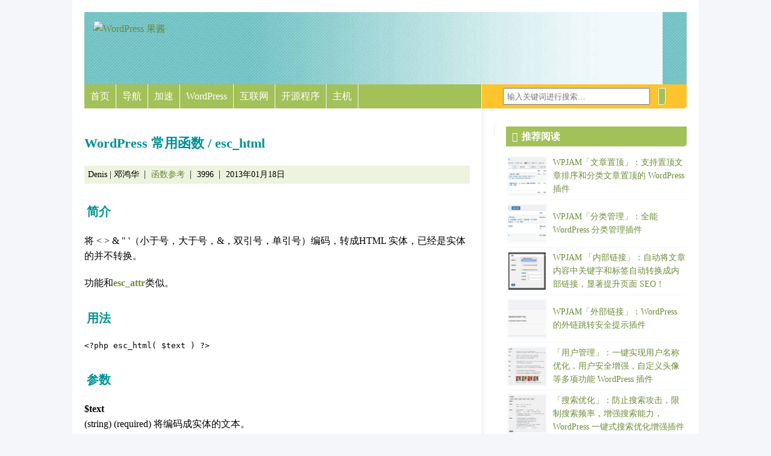

--- FILE ---
content_type: text/html; charset=UTF-8
request_url: https://jam.wpweixin.com/function_reference/esc_html/
body_size: 8439
content:
<!DOCTYPE html> 
<html lang="zh-Hans"> 
<head>

<meta charset="UTF-8" />
<meta name="viewport" content="width=device-width, user-scalable=no" />

<title>esc_html / WordPress 常用函数</title>
<meta name='robots' content='max-image-preview:large' />
<meta name="baidu-site-verification" content="codeva-EIlfwg6FmV" />
<meta name="msvalidate.01" content="BF4F0FFEB6A24A662E3C0CD2FA24E504" />

<style type="text/css">
@media (prefers-color-scheme: dark) {
html, img {filter: invert(1) hue-rotate(180deg);}
html, iframe {filter: invert(1) hue-rotate(180deg);}
img {opacity: .75;}
}
#container{background:#FFFFFF url(https://cdn.wpweixin.com/wp-content/themes/Blix/static/i/container_bg.gif) 680px 0 repeat-y !important;}
header{background: url(https://cdn.wpweixin.com/wp-content/themes/Blix/static/i/header_bg.jpg) !important;}
.sidebar{background:url(https://cdn.wpweixin.com/wp-content/themes/Blix/static/i/sidebar_bg.gif) left top no-repeat !important;}
footer:before{background:url(https://cdn.wpweixin.com/wp-content/themes/Blix/static/i/footer_bg.gif) 660px 0 no-repeat !important;}
</style>

<meta name="theme-color" content="#1BA6B2" media="(prefers-color-scheme: light)">
<meta name="theme-color" content="#A3C159" media="(prefers-color-scheme: dark)"><link rel='dns-prefetch' href='//s4.zstatic.net' />
<link rel='dns-prefetch' href='//cdn.wpweixin.com' />
<link rel="alternate" type="application/rss+xml" title="WordPress 果酱 &raquo; Feed" href="https://jam.wpweixin.com/feed/" />
<link rel="alternate" type="application/rss+xml" title="WordPress 果酱 &raquo; 评论 Feed" href="https://jam.wpweixin.com/comments/feed/" />
<style id='wp-img-auto-sizes-contain-inline-css' type='text/css'>
img:is([sizes=auto i],[sizes^="auto," i]){contain-intrinsic-size:3000px 1500px}
/*# sourceURL=wp-img-auto-sizes-contain-inline-css */
</style>
<style id='wp-block-library-inline-css' type='text/css'>
:root{--wp-block-synced-color:#7a00df;--wp-block-synced-color--rgb:122,0,223;--wp-bound-block-color:var(--wp-block-synced-color);--wp-editor-canvas-background:#ddd;--wp-admin-theme-color:#007cba;--wp-admin-theme-color--rgb:0,124,186;--wp-admin-theme-color-darker-10:#006ba1;--wp-admin-theme-color-darker-10--rgb:0,107,160.5;--wp-admin-theme-color-darker-20:#005a87;--wp-admin-theme-color-darker-20--rgb:0,90,135;--wp-admin-border-width-focus:2px}@media (min-resolution:192dpi){:root{--wp-admin-border-width-focus:1.5px}}.wp-element-button{cursor:pointer}:root .has-very-light-gray-background-color{background-color:#eee}:root .has-very-dark-gray-background-color{background-color:#313131}:root .has-very-light-gray-color{color:#eee}:root .has-very-dark-gray-color{color:#313131}:root .has-vivid-green-cyan-to-vivid-cyan-blue-gradient-background{background:linear-gradient(135deg,#00d084,#0693e3)}:root .has-purple-crush-gradient-background{background:linear-gradient(135deg,#34e2e4,#4721fb 50%,#ab1dfe)}:root .has-hazy-dawn-gradient-background{background:linear-gradient(135deg,#faaca8,#dad0ec)}:root .has-subdued-olive-gradient-background{background:linear-gradient(135deg,#fafae1,#67a671)}:root .has-atomic-cream-gradient-background{background:linear-gradient(135deg,#fdd79a,#004a59)}:root .has-nightshade-gradient-background{background:linear-gradient(135deg,#330968,#31cdcf)}:root .has-midnight-gradient-background{background:linear-gradient(135deg,#020381,#2874fc)}:root{--wp--preset--font-size--normal:16px;--wp--preset--font-size--huge:42px}.has-regular-font-size{font-size:1em}.has-larger-font-size{font-size:2.625em}.has-normal-font-size{font-size:var(--wp--preset--font-size--normal)}.has-huge-font-size{font-size:var(--wp--preset--font-size--huge)}.has-text-align-center{text-align:center}.has-text-align-left{text-align:left}.has-text-align-right{text-align:right}.has-fit-text{white-space:nowrap!important}#end-resizable-editor-section{display:none}.aligncenter{clear:both}.items-justified-left{justify-content:flex-start}.items-justified-center{justify-content:center}.items-justified-right{justify-content:flex-end}.items-justified-space-between{justify-content:space-between}.screen-reader-text{border:0;clip-path:inset(50%);height:1px;margin:-1px;overflow:hidden;padding:0;position:absolute;width:1px;word-wrap:normal!important}.screen-reader-text:focus{background-color:#ddd;clip-path:none;color:#444;display:block;font-size:1em;height:auto;left:5px;line-height:normal;padding:15px 23px 14px;text-decoration:none;top:5px;width:auto;z-index:100000}html :where(.has-border-color){border-style:solid}html :where([style*=border-top-color]){border-top-style:solid}html :where([style*=border-right-color]){border-right-style:solid}html :where([style*=border-bottom-color]){border-bottom-style:solid}html :where([style*=border-left-color]){border-left-style:solid}html :where([style*=border-width]){border-style:solid}html :where([style*=border-top-width]){border-top-style:solid}html :where([style*=border-right-width]){border-right-style:solid}html :where([style*=border-bottom-width]){border-bottom-style:solid}html :where([style*=border-left-width]){border-left-style:solid}html :where(img[class*=wp-image-]){height:auto;max-width:100%}:where(figure){margin:0 0 1em}html :where(.is-position-sticky){--wp-admin--admin-bar--position-offset:var(--wp-admin--admin-bar--height,0px)}@media screen and (max-width:600px){html :where(.is-position-sticky){--wp-admin--admin-bar--position-offset:0px}}

/*# sourceURL=wp-block-library-inline-css */
</style><style id='global-styles-inline-css' type='text/css'>
:root{--wp--preset--aspect-ratio--square: 1;--wp--preset--aspect-ratio--4-3: 4/3;--wp--preset--aspect-ratio--3-4: 3/4;--wp--preset--aspect-ratio--3-2: 3/2;--wp--preset--aspect-ratio--2-3: 2/3;--wp--preset--aspect-ratio--16-9: 16/9;--wp--preset--aspect-ratio--9-16: 9/16;--wp--preset--color--black: #000000;--wp--preset--color--cyan-bluish-gray: #abb8c3;--wp--preset--color--white: #ffffff;--wp--preset--color--pale-pink: #f78da7;--wp--preset--color--vivid-red: #cf2e2e;--wp--preset--color--luminous-vivid-orange: #ff6900;--wp--preset--color--luminous-vivid-amber: #fcb900;--wp--preset--color--light-green-cyan: #7bdcb5;--wp--preset--color--vivid-green-cyan: #00d084;--wp--preset--color--pale-cyan-blue: #8ed1fc;--wp--preset--color--vivid-cyan-blue: #0693e3;--wp--preset--color--vivid-purple: #9b51e0;--wp--preset--gradient--vivid-cyan-blue-to-vivid-purple: linear-gradient(135deg,rgb(6,147,227) 0%,rgb(155,81,224) 100%);--wp--preset--gradient--light-green-cyan-to-vivid-green-cyan: linear-gradient(135deg,rgb(122,220,180) 0%,rgb(0,208,130) 100%);--wp--preset--gradient--luminous-vivid-amber-to-luminous-vivid-orange: linear-gradient(135deg,rgb(252,185,0) 0%,rgb(255,105,0) 100%);--wp--preset--gradient--luminous-vivid-orange-to-vivid-red: linear-gradient(135deg,rgb(255,105,0) 0%,rgb(207,46,46) 100%);--wp--preset--gradient--very-light-gray-to-cyan-bluish-gray: linear-gradient(135deg,rgb(238,238,238) 0%,rgb(169,184,195) 100%);--wp--preset--gradient--cool-to-warm-spectrum: linear-gradient(135deg,rgb(74,234,220) 0%,rgb(151,120,209) 20%,rgb(207,42,186) 40%,rgb(238,44,130) 60%,rgb(251,105,98) 80%,rgb(254,248,76) 100%);--wp--preset--gradient--blush-light-purple: linear-gradient(135deg,rgb(255,206,236) 0%,rgb(152,150,240) 100%);--wp--preset--gradient--blush-bordeaux: linear-gradient(135deg,rgb(254,205,165) 0%,rgb(254,45,45) 50%,rgb(107,0,62) 100%);--wp--preset--gradient--luminous-dusk: linear-gradient(135deg,rgb(255,203,112) 0%,rgb(199,81,192) 50%,rgb(65,88,208) 100%);--wp--preset--gradient--pale-ocean: linear-gradient(135deg,rgb(255,245,203) 0%,rgb(182,227,212) 50%,rgb(51,167,181) 100%);--wp--preset--gradient--electric-grass: linear-gradient(135deg,rgb(202,248,128) 0%,rgb(113,206,126) 100%);--wp--preset--gradient--midnight: linear-gradient(135deg,rgb(2,3,129) 0%,rgb(40,116,252) 100%);--wp--preset--font-size--small: 13px;--wp--preset--font-size--medium: 20px;--wp--preset--font-size--large: 36px;--wp--preset--font-size--x-large: 42px;--wp--preset--spacing--20: 0.44rem;--wp--preset--spacing--30: 0.67rem;--wp--preset--spacing--40: 1rem;--wp--preset--spacing--50: 1.5rem;--wp--preset--spacing--60: 2.25rem;--wp--preset--spacing--70: 3.38rem;--wp--preset--spacing--80: 5.06rem;--wp--preset--shadow--natural: 6px 6px 9px rgba(0, 0, 0, 0.2);--wp--preset--shadow--deep: 12px 12px 50px rgba(0, 0, 0, 0.4);--wp--preset--shadow--sharp: 6px 6px 0px rgba(0, 0, 0, 0.2);--wp--preset--shadow--outlined: 6px 6px 0px -3px rgb(255, 255, 255), 6px 6px rgb(0, 0, 0);--wp--preset--shadow--crisp: 6px 6px 0px rgb(0, 0, 0);}:where(.is-layout-flex){gap: 0.5em;}:where(.is-layout-grid){gap: 0.5em;}body .is-layout-flex{display: flex;}.is-layout-flex{flex-wrap: wrap;align-items: center;}.is-layout-flex > :is(*, div){margin: 0;}body .is-layout-grid{display: grid;}.is-layout-grid > :is(*, div){margin: 0;}:where(.wp-block-columns.is-layout-flex){gap: 2em;}:where(.wp-block-columns.is-layout-grid){gap: 2em;}:where(.wp-block-post-template.is-layout-flex){gap: 1.25em;}:where(.wp-block-post-template.is-layout-grid){gap: 1.25em;}.has-black-color{color: var(--wp--preset--color--black) !important;}.has-cyan-bluish-gray-color{color: var(--wp--preset--color--cyan-bluish-gray) !important;}.has-white-color{color: var(--wp--preset--color--white) !important;}.has-pale-pink-color{color: var(--wp--preset--color--pale-pink) !important;}.has-vivid-red-color{color: var(--wp--preset--color--vivid-red) !important;}.has-luminous-vivid-orange-color{color: var(--wp--preset--color--luminous-vivid-orange) !important;}.has-luminous-vivid-amber-color{color: var(--wp--preset--color--luminous-vivid-amber) !important;}.has-light-green-cyan-color{color: var(--wp--preset--color--light-green-cyan) !important;}.has-vivid-green-cyan-color{color: var(--wp--preset--color--vivid-green-cyan) !important;}.has-pale-cyan-blue-color{color: var(--wp--preset--color--pale-cyan-blue) !important;}.has-vivid-cyan-blue-color{color: var(--wp--preset--color--vivid-cyan-blue) !important;}.has-vivid-purple-color{color: var(--wp--preset--color--vivid-purple) !important;}.has-black-background-color{background-color: var(--wp--preset--color--black) !important;}.has-cyan-bluish-gray-background-color{background-color: var(--wp--preset--color--cyan-bluish-gray) !important;}.has-white-background-color{background-color: var(--wp--preset--color--white) !important;}.has-pale-pink-background-color{background-color: var(--wp--preset--color--pale-pink) !important;}.has-vivid-red-background-color{background-color: var(--wp--preset--color--vivid-red) !important;}.has-luminous-vivid-orange-background-color{background-color: var(--wp--preset--color--luminous-vivid-orange) !important;}.has-luminous-vivid-amber-background-color{background-color: var(--wp--preset--color--luminous-vivid-amber) !important;}.has-light-green-cyan-background-color{background-color: var(--wp--preset--color--light-green-cyan) !important;}.has-vivid-green-cyan-background-color{background-color: var(--wp--preset--color--vivid-green-cyan) !important;}.has-pale-cyan-blue-background-color{background-color: var(--wp--preset--color--pale-cyan-blue) !important;}.has-vivid-cyan-blue-background-color{background-color: var(--wp--preset--color--vivid-cyan-blue) !important;}.has-vivid-purple-background-color{background-color: var(--wp--preset--color--vivid-purple) !important;}.has-black-border-color{border-color: var(--wp--preset--color--black) !important;}.has-cyan-bluish-gray-border-color{border-color: var(--wp--preset--color--cyan-bluish-gray) !important;}.has-white-border-color{border-color: var(--wp--preset--color--white) !important;}.has-pale-pink-border-color{border-color: var(--wp--preset--color--pale-pink) !important;}.has-vivid-red-border-color{border-color: var(--wp--preset--color--vivid-red) !important;}.has-luminous-vivid-orange-border-color{border-color: var(--wp--preset--color--luminous-vivid-orange) !important;}.has-luminous-vivid-amber-border-color{border-color: var(--wp--preset--color--luminous-vivid-amber) !important;}.has-light-green-cyan-border-color{border-color: var(--wp--preset--color--light-green-cyan) !important;}.has-vivid-green-cyan-border-color{border-color: var(--wp--preset--color--vivid-green-cyan) !important;}.has-pale-cyan-blue-border-color{border-color: var(--wp--preset--color--pale-cyan-blue) !important;}.has-vivid-cyan-blue-border-color{border-color: var(--wp--preset--color--vivid-cyan-blue) !important;}.has-vivid-purple-border-color{border-color: var(--wp--preset--color--vivid-purple) !important;}.has-vivid-cyan-blue-to-vivid-purple-gradient-background{background: var(--wp--preset--gradient--vivid-cyan-blue-to-vivid-purple) !important;}.has-light-green-cyan-to-vivid-green-cyan-gradient-background{background: var(--wp--preset--gradient--light-green-cyan-to-vivid-green-cyan) !important;}.has-luminous-vivid-amber-to-luminous-vivid-orange-gradient-background{background: var(--wp--preset--gradient--luminous-vivid-amber-to-luminous-vivid-orange) !important;}.has-luminous-vivid-orange-to-vivid-red-gradient-background{background: var(--wp--preset--gradient--luminous-vivid-orange-to-vivid-red) !important;}.has-very-light-gray-to-cyan-bluish-gray-gradient-background{background: var(--wp--preset--gradient--very-light-gray-to-cyan-bluish-gray) !important;}.has-cool-to-warm-spectrum-gradient-background{background: var(--wp--preset--gradient--cool-to-warm-spectrum) !important;}.has-blush-light-purple-gradient-background{background: var(--wp--preset--gradient--blush-light-purple) !important;}.has-blush-bordeaux-gradient-background{background: var(--wp--preset--gradient--blush-bordeaux) !important;}.has-luminous-dusk-gradient-background{background: var(--wp--preset--gradient--luminous-dusk) !important;}.has-pale-ocean-gradient-background{background: var(--wp--preset--gradient--pale-ocean) !important;}.has-electric-grass-gradient-background{background: var(--wp--preset--gradient--electric-grass) !important;}.has-midnight-gradient-background{background: var(--wp--preset--gradient--midnight) !important;}.has-small-font-size{font-size: var(--wp--preset--font-size--small) !important;}.has-medium-font-size{font-size: var(--wp--preset--font-size--medium) !important;}.has-large-font-size{font-size: var(--wp--preset--font-size--large) !important;}.has-x-large-font-size{font-size: var(--wp--preset--font-size--x-large) !important;}
/*# sourceURL=global-styles-inline-css */
</style>

<style id='classic-theme-styles-inline-css' type='text/css'>
/*! This file is auto-generated */
.wp-block-button__link{color:#fff;background-color:#32373c;border-radius:9999px;box-shadow:none;text-decoration:none;padding:calc(.667em + 2px) calc(1.333em + 2px);font-size:1.125em}.wp-block-file__button{background:#32373c;color:#fff;text-decoration:none}
/*# sourceURL=/wp-includes/css/classic-themes.min.css */
</style>
<link rel='stylesheet' id='remixicon-css' href='https://s4.zstatic.net/ajax/libs/remixicon/4.2.0/remixicon.min.css' type='text/css' media='all' />
<link rel='stylesheet' id='normalize-css' href='https://s4.zstatic.net/ajax/libs/modern-normalize/2.0.0/modern-normalize.min.css' type='text/css' media='all' />
<link rel='stylesheet' id='prism-css' href='https://s4.zstatic.net/ajax/libs/prism/1.29.0/themes/prism.min.css' type='text/css' media='all' />
<link rel='stylesheet' id='wpjam-static-style-css' href='https://jam.wpweixin.com/wp-content/static/26/ee469a90487da5b8333e411379df4593-1768358708.css' type='text/css' media='all' />
<script type="text/javascript" src="https://s4.zstatic.net/ajax/libs/jquery/3.7.1/jquery.min.js" id="jquery-core-js"></script>
<script type="text/javascript" src="https://s4.zstatic.net/ajax/libs/jquery-migrate/3.4.1/jquery-migrate.min.js" id="jquery-migrate-js"></script>
<script type="text/javascript" src="https://s4.zstatic.net/ajax/libs/qrcodejs/1.0.0/qrcode.min.js" id="qrcodejs-js"></script>
<script type="text/javascript" src="https://s4.zstatic.net/ajax/libs/html2canvas/1.4.1/html2canvas.min.js" id="html2canvas-js"></script>
<script type="text/javascript" src="https://jam.wpweixin.com/wp-content/static/26/e26ddd685f94f0a9179c50308cc40bb4-1768627391.js" id="wpjam-static-script-js"></script>

<link rel="canonical" href="https://jam.wpweixin.com/function_reference/esc_html/" />
<link rel="alternate" title="oEmbed (JSON)" type="application/json+oembed" href="https://jam.wpweixin.com/wp-json/oembed/1.0/embed?url=https%3A%2F%2Fjam.wpweixin.com%2Ffunction_reference%2Fesc_html%2F" />
<link rel="alternate" title="oEmbed (XML)" type="text/xml+oembed" href="https://jam.wpweixin.com/wp-json/oembed/1.0/embed?url=https%3A%2F%2Fjam.wpweixin.com%2Ffunction_reference%2Fesc_html%2F&#038;format=xml" />
<meta name='description' content='将 &lt; &gt; &amp; &quot; &#039;（小于号，大于号，&amp;，双引号，单引号）编码，转成HTML 实体，已经是实体的并不转换。 功能和[function]esc_attr[/function]类似。' />
<script type="text/javascript">
	var _hmt = _hmt || [];
	(function(){
	var hm = document.createElement("script");
	hm.src = "https://hm.baidu.com/hm.js?cb551a86957adcbd2b65ce22797f2009";
	hm.setAttribute('async', 'true');
	document.getElementsByTagName('head')[0].appendChild(hm);
	})();
</script>
</head>

<body class="wp-singular function_reference-template-default single single-function_reference postid-3474 wp-theme-Blix infinite-scroll">

<div id="container">


		<header id="header" style="background:url(https://jam.wpweixin.com/wp-content/themes/Blix/static/i/header_bg.jpg)">
			<div id="logo"><a href="https://jam.wpweixin.com" title="WordPress 果酱"><img src="https://jam.wpweixin.com/wp-content/themes/Blix/static/i/logo.png" alt="WordPress 果酱" /></a></div>
		</header>
		<nav id="navigation">
	<ul id="menu-nav"><li id="menu-item-9745" class="menu-item menu-item-type-custom menu-item-object-custom menu-item-home menu-item-9745"><a href="https://jam.wpweixin.com">首页</a></li>
<li id="menu-item-9982" class="menu-item menu-item-type-custom menu-item-object-custom menu-item-9982"><a href="https://wpjam.com/">导航</a></li>
<li id="menu-item-9746" class="menu-item menu-item-type-custom menu-item-object-custom menu-item-9746"><a href="https://wpjam.com/speed/">加速</a></li>
<li id="menu-item-9740" class="menu-item menu-item-type-taxonomy menu-item-object-category menu-item-9740"><a href="https://jam.wpweixin.com/category/wordpress/">WordPress</a></li>
<li id="menu-item-9741" class="menu-item menu-item-type-taxonomy menu-item-object-category menu-item-has-children menu-item-9741"><a href="https://jam.wpweixin.com/category/internet/">互联网</a>
<ul class="sub-menu">
	<li id="menu-item-9754" class="menu-item menu-item-type-taxonomy menu-item-object-category menu-item-9754"><a href="https://jam.wpweixin.com/category/blogosphere/">博客世界</a></li>
</ul>
</li>
<li id="menu-item-9753" class="menu-item menu-item-type-taxonomy menu-item-object-category menu-item-has-children menu-item-9753"><a href="https://jam.wpweixin.com/category/open-source/">开源程序</a>
<ul class="sub-menu">
	<li id="menu-item-9755" class="menu-item menu-item-type-taxonomy menu-item-object-category menu-item-9755"><a href="https://jam.wpweixin.com/category/blogosphere/">博客世界</a></li>
	<li id="menu-item-9756" class="menu-item menu-item-type-taxonomy menu-item-object-category menu-item-9756"><a href="https://jam.wpweixin.com/category/hosting/">主机推荐</a></li>
	<li id="menu-item-9757" class="menu-item menu-item-type-taxonomy menu-item-object-category menu-item-9757"><a href="https://jam.wpweixin.com/category/apple/">Apple</a></li>
</ul>
</li>
<li id="menu-item-9744" class="menu-item menu-item-type-taxonomy menu-item-object-category menu-item-9744"><a href="https://jam.wpweixin.com/category/hosting/">主机</a></li>
</ul>	<form action="/" onsubmit="location.href='https://jam.wpweixin.com/search/' + encodeURIComponent(this.s.value).replace(/%20/g, '+'); return false;"> 
		<input type="text" name="s" id="s" size="25"  value="" placeholder="输入关键词进行搜索…" />  
		<button type="submit" id="searchbutton" /><i class="ri-search-line"></i></button>
	</form>
</nav>

<div class="layout-wrap">
<section id="content">


	<article class="entry" id="post-3474">
	<h1 class="entry-title">WordPress 常用函数 / esc_html</h1>
	
	<div class="entry-meta">
		<span class="author"><i class="ri-user-line"></i> Denis &#124; 邓鸿华</span>
		<span><i class="ri-code-line"></i> <a href="https://jam.wpweixin.com/function_reference/">函数参考</a></span>		<span class="views"><i class="ri-icon ri-eye-line"></i> 3996</span>
		<span class="date"><i class="ri-icon ri-calendar-2-line"></i> 2013年01月18日</span>
				
			</div>
	<div class="entry-content"><h2 id="toc_1">简介</h2>
<p>将 < > & " '（小于号，大于号，&，双引号，单引号）编码，转成HTML 实体，已经是实体的并不转换。</p>
<p>功能和<strong><a href="https://blog.wpjam.com/function_reference/esc_attr/" title="esc_attr">esc_attr</a></strong>类似。</p>
<h2 id="toc_2">用法</h2>
<pre><code class="language-php">&lt;?php esc_html( $text ) ?&gt;</code></pre>
<h2 id="toc_3">参数</h2>
<p><strong>$text</strong><br />
(string) (required) 将编码成实体的文本。<br />
Default: 无</p>
<h2 id="toc_4">返回值</h2>
<p><strong>(string) </strong><br />
已经编码成 HTML 实体的文本。</p>
<h2 id="toc_5">注解</h2>
<ul>
<li></li>
<li>可以使用 'esc_html' 过滤器，对输出结果处理。</li>
<li></li>
</ul>
<h2 id="toc_6">修改记录</h2>
<p>Since: 2.8.0</p>
<h2 id="toc_7">源文件</h2>
<p>wp-includes/formatting.php</p>
<div class="modal-buttons"><a href="javascript:;" class="show-modal modal-button poster-button" data-target='.poster-box' data-hash='1' data-action='get-modal-box' data-data='post_id=3474&type=poster'><i class="ri-image-line"></i><span> 生成海报</span></a><a href="javascript:;" class="show-modal modal-button share-button" data-target='.share-box' data-hash='1' data-action='get-modal-box' data-data='post_id=3474&type=share'><i class="ri-share-forward-2-fill"></i><span> 分享</span></a><a href="javascript:;" class="show-modal modal-button donate-button" data-target='.donate-box' data-hash='1' data-action='get-modal-box' data-data='type=donate'><i class="ri-money-cny-circle-line"></i><span> 打赏作者</span></a></div></div>
	<div class="entry-tags"></div>
</article><div class="entry-extend">
<div id="top_viewd_posts"><h3>热门文章</h3><ul class="horizontal has-thumb"><li><a href="https://jam.wpweixin.com/article/wordpress-seo/" title="WordPress SEO 宝典：让你的博客流量增长10倍"><img src="https://cdn.wpjam.com/2011/fairyfish-seo-traffic.png?imageMogr2/auto-orient/thumbnail/!200x200r/gravity/Center/crop/200x200/quality/70/interlace/1#" class="wp-post-image" decoding="async" loading="lazy" width="100" height="100" /><h4>WordPress SEO 宝典：让你的博客流量增长10倍</h4></a></li><li><a href="https://jam.wpweixin.com/article/wpjam-basic-optimization-setting/" title="WPJAM Basic - 优化设置：一键优化和增强 WordPress 功能"><img src="https://cdn.wpweixin.com/wp-content/uploads/sites/26/2018/09/1745332364-image.png?imageMogr2/auto-orient/thumbnail/!200x200r/gravity/Center/crop/200x200/quality/70/interlace/1#" class="wp-post-image" decoding="async" loading="lazy" width="100" height="100" /><h4>WPJAM Basic - 优化设置：一键优化和增强 WordPress 功能</h4></a></li><li><a href="https://jam.wpweixin.com/article/wpjam-basic-custom-setting/" title="WPJAM Basic - 样式定制：一键自定义 WordPress 前后台和登录页面"><img src="https://cdn.wpweixin.com/wp-content/uploads/sites/26/2025/04/1746543790-image.png?imageMogr2/auto-orient/thumbnail/!200x200r/gravity/Center/crop/200x200/quality/70/interlace/1#" class="wp-post-image" decoding="async" loading="lazy" width="100" height="100" /><h4>WPJAM Basic - 样式定制：一键自定义 WordPress 前后台和登录页面</h4></a></li><li><a href="https://jam.wpweixin.com/project/wpjam-user/" title="「用户管理」：一键实现用户名称优化，用户安全增强，自定义头像等多项功能 WordPress 插件"><img src="https://cdn.wpweixin.com/wp-content/uploads/sites/26/2024/02/1735913392-image.png?imageMogr2/auto-orient/thumbnail/!200x200r/gravity/Center/crop/200x200/quality/70/interlace/1#" class="wp-post-image" decoding="async" loading="lazy" width="100" height="100" /><h4>「用户管理」：一键实现用户名称优化，用户安全增强，自定义头像等多项功能 WordPress 插件</h4></a></li><li><a href="https://jam.wpweixin.com/m/phpmailer/" title="使用 PHPMailer 发送邮件"><img src="https://cdn.wpjam.com/2013/open-source.png?imageMogr2/auto-orient/thumbnail/!200x200r/gravity/Center/crop/200x200/quality/70/interlace/1#" class="wp-post-image" decoding="async" loading="lazy" width="100" height="100" /><h4>使用 PHPMailer 发送邮件</h4></a></li><li><a href="https://jam.wpweixin.com/article/wordpress-shortcode/" title="Shortcode / 简码是什么？有什么用？一文详解 WordPress Shortcode。"><img src="https://cdn.wpweixin.com/wp-content/uploads/sites/26/2022/05/1653226574-image.png?imageMogr2/auto-orient/thumbnail/!200x200r/gravity/Center/crop/200x200/quality/70/interlace/1#" class="wp-post-image" decoding="async" loading="lazy" width="100" height="100" /><h4>Shortcode / 简码是什么？有什么用？一文详解 WordPress Shortcode。</h4></a></li><li><a href="https://jam.wpweixin.com/article/featured-php-mysql-books/" title="PHP 和 MySQL Web 开发书籍推荐"><img src="https://cdn.wpjam.com/books/php-mysql-web-development.jpg?imageMogr2/auto-orient/thumbnail/!200x200r/gravity/Center/crop/200x200/quality/70/interlace/1#" class="wp-post-image" decoding="async" loading="lazy" width="100" height="100" /><h4>PHP 和 MySQL Web 开发书籍推荐</h4></a></li><li><a href="https://jam.wpweixin.com/article/wordpress-cache-plugins/" title="WordPress 应该选择哪种类型的缓存插件，一文给你说清楚！"><img src="https://cdn.wpweixin.com/wp-content/uploads/sites/26/2022/05/1653142830-image.png?imageMogr2/auto-orient/thumbnail/!200x200r/gravity/Center/crop/200x200/quality/70/interlace/1#" class="wp-post-image" decoding="async" loading="lazy" width="100" height="100" /><h4>WordPress 应该选择哪种类型的缓存插件，一文给你说清楚！</h4></a></li><li><a href="https://jam.wpweixin.com/m/phpmyadmin/" title="使用 phpMyAdmin 管理 WordPress 数据库"><img src="https://cdn.wpweixin.com/wp-content/uploads/sites/26/2022/02/1645061946-wp-dkblue-blue.png?imageMogr2/auto-orient/thumbnail/!200x200r/gravity/Center/crop/200x200/quality/70/interlace/1#" class="wp-post-image" decoding="async" loading="lazy" width="100" height="100" /><h4>使用 phpMyAdmin 管理 WordPress 数据库</h4></a></li><li><a href="https://jam.wpweixin.com/article/oracle-cloud-free-registration/" title="亲测有效，甲骨文云（Oracle Cloud）「永久」免费服务器申请指南！"><img src="https://cdn.wpweixin.com/wp-content/uploads/sites/26/2025/05/1748272124-image.png?imageMogr2/auto-orient/thumbnail/!200x200r/gravity/Center/crop/200x200/quality/70/interlace/1#" class="wp-post-image" decoding="async" loading="lazy" width="100" height="100" /><h4>亲测有效，甲骨文云（Oracle Cloud）「永久」免费服务器申请指南！</h4></a></li></ul></div></div>

</section>

<aside id="subcontent" class="sidebar sticky-sidebar">

<div id="wpjam-posts-2" class="widget widget_posts"><h3 class="widget-title">推荐阅读</h3><ul class="vertical has-thumb"><li><a href="https://jam.wpweixin.com/project/wpjam-sticky-posts/" title="WPJAM「文章置顶」：支持置顶文章排序和分类文章置顶的 WordPress 插件"><img src="https://cdn.wpweixin.com/wp-content/uploads/sites/26/2021/04/1617871462-image.png?imageMogr2/auto-orient/thumbnail/!300x300r/gravity/Center/crop/300x300/quality/70/interlace/1#" class="wp-post-image" decoding="async" loading="lazy" width="150" height="150" /><h4>WPJAM「文章置顶」：支持置顶文章排序和分类文章置顶的 WordPress 插件</h4></a></li><li><a href="https://jam.wpweixin.com/project/wpjam-taxonomy/" title="WPJAM「分类管理」：全能 WordPress 分类管理插件"><img src="https://cdn.wpweixin.com/wp-content/uploads/sites/26/2021/09/1631714020-image.png?imageMogr2/auto-orient/thumbnail/!300x300r/gravity/Center/crop/300x300/quality/70/interlace/1#" class="wp-post-image" decoding="async" loading="lazy" width="150" height="150" /><h4>WPJAM「分类管理」：全能 WordPress 分类管理插件</h4></a></li><li><a href="https://jam.wpweixin.com/project/wpjam-hashtag/" title="WPJAM 「内部链接」：自动将文章内容中关键字和标签自动转换成内部链接，显著提升页面 SEO！"><img src="https://cdn.wpweixin.com/wp-content/uploads/sites/26/2019/08/1751035356-image.png?imageMogr2/auto-orient/thumbnail/!300x300r/gravity/Center/crop/300x300/quality/70/interlace/1#" class="wp-post-image" decoding="async" loading="lazy" width="150" height="150" /><h4>WPJAM 「内部链接」：自动将文章内容中关键字和标签自动转换成内部链接，显著提升页面 SEO！</h4></a></li><li><a href="https://jam.wpweixin.com/project/wpjam-external-links/" title="WPJAM「外部链接」：WordPress 的外链跳转安全提示插件"><img src="https://cdn.wpweixin.com/wp-content/uploads/sites/26/2021/09/1631630619-image.png?imageMogr2/auto-orient/thumbnail/!300x300r/gravity/Center/crop/300x300/quality/70/interlace/1#" class="wp-post-image" decoding="async" loading="lazy" width="150" height="150" /><h4>WPJAM「外部链接」：WordPress 的外链跳转安全提示插件</h4></a></li><li><a href="https://jam.wpweixin.com/project/wpjam-user/" title="「用户管理」：一键实现用户名称优化，用户安全增强，自定义头像等多项功能 WordPress 插件"><img src="https://cdn.wpweixin.com/wp-content/uploads/sites/26/2024/02/1735913392-image.png?imageMogr2/auto-orient/thumbnail/!300x300r/gravity/Center/crop/300x300/quality/70/interlace/1#" class="wp-post-image" decoding="async" loading="lazy" width="150" height="150" /><h4>「用户管理」：一键实现用户名称优化，用户安全增强，自定义头像等多项功能 WordPress 插件</h4></a></li><li><a href="https://jam.wpweixin.com/project/wpjam-search/" title="「搜索优化」：防止搜索攻击，限制搜索频率，增强搜索能力，WordPress 一键式搜索优化增强插件"><img src="https://cdn.wpweixin.com/wp-content/uploads/sites/26/2021/06/1734102615-image.png?imageMogr2/auto-orient/thumbnail/!300x300r/gravity/Center/crop/300x300/quality/70/interlace/1#" class="wp-post-image" decoding="async" loading="lazy" width="150" height="150" /><h4>「搜索优化」：防止搜索攻击，限制搜索频率，增强搜索能力，WordPress 一键式搜索优化增强插件</h4></a></li></ul></div><div id="media_image-2" class="widget widget_media_image"><h3 class="widget-title">关注公众号</h3><div style="width: 290px" class="wp-caption alignnone"><img class="image " src="https://open.weixin.qq.com/qr/code?username=wpjamcom" alt="" width="280" height="430" decoding="async" loading="lazy" /><p class="wp-caption-text">WordPress果酱</p></div></div><div id="custom_html-2" class="widget_text widget widget_custom_html"><h3 class="widget-title">快速链接</h3><div class="textwidget custom-html-widget"><ul>
	<li><a href="http://blog.wpjam.com/feed/" rel="nofollow" class="external" target="_blank"><i class="ri-rss-line"></i> RSS 订阅</a> / <a href="http://list.qq.com/cgi-bin/qf_invite?id=781219502bf040e7ba31d3fe27260063c508afadcf8bc1c2" rel="nofollow" class="external" target="_blank"><i class="ri-mail-line"></i> 邮件订阅</a></li>
	<li><a href="https://jam.wpweixin.com/contact/" rel="nofollow"><i class="ri-contacts-line"></i> 联系 Denis</a> / <a href="https://jam.wpweixin.com/ad" rel="nofollow"><i class="ri-money-dollar-circle-line"></i> 广告投放</a></li>
	<li><a href="https://jam.wpweixin.com/project/weixin-robot-advanced/"><i class="ri-wechat-line"></i> 微信机器人 WordPress 插件高级版</a></li>
	<li><a href="https://jam.wpweixin.com/project/wpjam-basic/"><i class="ri-speed-up-line"></i> WordPress 优化插件：WPJAM-Basic</a></li>
</ul></div></div>
</aside>
</div>

<footer id="#footer">

	<hr />

	<ul class="footer-links"><li id="menu-item-9764" class="menu-item menu-item-type-custom menu-item-object-custom menu-item-9764"><a href="https://blog.wpjam.com">首页</a></li>
<li id="menu-item-9748" class="menu-item menu-item-type-post_type menu-item-object-page menu-item-9748"><a href="https://jam.wpweixin.com/about/">关于</a></li>
<li id="menu-item-9749" class="menu-item menu-item-type-post_type menu-item-object-page menu-item-9749"><a href="https://jam.wpweixin.com/contact/">联系 Denis</a></li>
<li id="menu-item-9773" class="menu-item menu-item-type-custom menu-item-object-custom menu-item-9773"><a href="https://tool.wpjam.com">工具箱</a></li>
</ul>
	
	<p>页面生成时间：0.2580859661 秒，<a href="https://blog.wpjam.com/article/wpjam-wp-is-fastest/">点击这里了解我是如何做到的</a>。</p>
		<p><a href="https://jam.wpweixin.com">WordPress 果酱</a> &copy; 2026. <a rel="nofollow" target="_blank" href="http://beian.miit.gov.cn/">粤ICP备2023092389号</a>. Powered by <a href="http://www.wordpress.org/" target="_blank" rel="nofollow" >WordPress</a> & <a href="https://blog.wpjam.com/project/wpjam-basic/"  target="_blank">WPJAM Basic</a>.</p>

		<script type="speculationrules">
{"prefetch":[{"source":"document","where":{"and":[{"href_matches":"/*"},{"not":{"href_matches":["/wp-*.php","/wp-admin/*","/wp-content/uploads/sites/26/*","/wp-content/*","/wp-content/develop/*","/wp-content/themes/Blix/*","/*\\?(.+)"]}},{"not":{"selector_matches":"a[rel~=\"nofollow\"]"}},{"not":{"selector_matches":".no-prefetch, .no-prefetch a"}}]},"eagerness":"conservative"}]}
</script>
<script type="text/javascript" src="https://s4.zstatic.net/ajax/libs/clipboard.js/2.0.11/clipboard.min.js" id="clipboard-js"></script>
<script type="text/javascript" src="https://s4.zstatic.net/ajax/libs/prism/1.29.0/prism.min.js?ver=1.29.0" id="prism-js"></script>
<script type="text/javascript" src="https://s4.zstatic.net/ajax/libs/prism/1.29.0/plugins/autoloader/prism-autoloader.min.js?ver=1.29.0" id="prism-autoloader-js"></script>

</footer>

</div>

</body>
</html>	